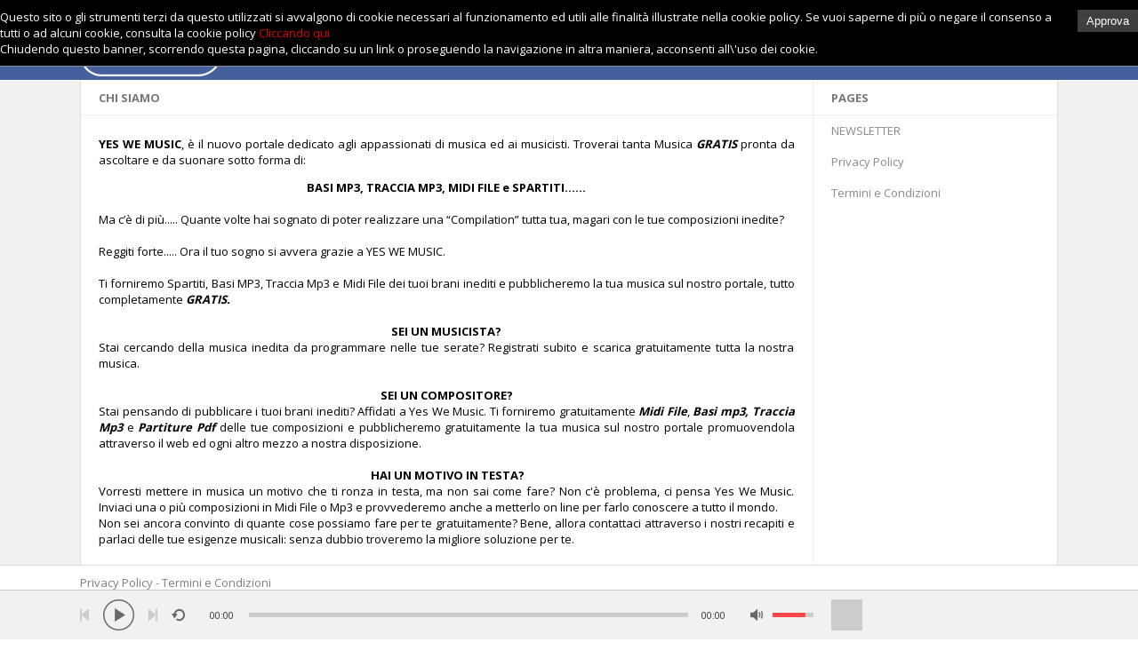

--- FILE ---
content_type: text/html; charset=UTF-8
request_url: http://www.yeswemusic.it/index.php?a=page&b=dinpage&pid=7
body_size: 6388
content:
<!DOCTYPE html>
<html lang="en">
<head>
<meta charset="UTF-8" />
<title>Chi Siamo - Yes We Music</title>
<meta name="description" content="">
<meta name="keywords" content="" />
<meta name="viewport" content="width=device-width, minimum-scale=1.0, maximum-scale=1.0">
<link rel="shortcut icon" href="http://www.yeswemusic.it/favicon.ico">
<link href="http://www.yeswemusic.it/themes/sound/style.css" rel="stylesheet" type="text/css">
<link href="http://www.yeswemusic.it/themes/sound/js/jqx.base.css" rel="stylesheet" type="text/css" />
<script type="text/javascript">baseUrl = 'http://www.yeswemusic.it'; token_id = '94c0eb0fcc2cbca31664ecb34849c7fa'; nowPlaying = 0; player_volume = 0.80;</script>
<script type="text/javascript" src="http://www.yeswemusic.it/themes/sound/js/jquery.js"></script>
<script type="text/javascript" src="http://www.yeswemusic.it/themes/sound/js/jquery.timeago.js"></script>
<script type="text/javascript" src="http://www.yeswemusic.it/themes/sound/js/functions.js"></script>
<script type="text/javascript" src="http://www.yeswemusic.it/themes/sound/js/jquery.jplayer.min.js"></script>
<script type="text/javascript" src="http://www.yeswemusic.it/themes/ckeditor/ckeditor.js"></script>
<script type="text/javascript" src="http://www.yeswemusic.it/themes/sound/js/jqxcore.js"></script>
<script type="text/javascript" src="http://www.yeswemusic.it/themes/sound/js/jqxdata.js"></script>
<script type="text/javascript" src="http://www.yeswemusic.it/themes/sound/js/jqxinput.js"></script>

<script type="text/javascript">
$(document).ready(function() {

     	$.ajax({ type: "GET",
		url: "http://www.yeswemusic.it/requests/load_categories.php",
		data: "token_id="+token_id,
         	async: false,
         	success : function(text) {
	    		text = text.replace(/\[/g, '');
	    		text = text.replace(/\]/g, '');
	    		text = text.replace(/\"/g, '');
	    		var numbersArray = text.split(',');
	    		var categories = [];
	    		$.each(numbersArray, function(index, value) {
				categories[index] = value;
	    		});

            		$("#jqxinput").jqxInput({
                    		source: function (query, response) {
                        		var item = query.split(/,\s*/).pop();
                        		// update the search query.
                        		$("#jqxinput").jqxInput({ query: item });
                        		response(categories);
                    		},
                    		renderer: function (itemValue, inputValue) {
                        		var terms = inputValue.split(/,\s*/);
                        		// remove the current input
                        		terms.pop();
                        		// add the selected item
                        		terms.push(itemValue);
                        		// add placeholder to get the comma-and-space at the end
                        		terms.push("");
                        		var value = terms.join(", ");
                        		return value;
                    		}
            		});
         	}
    	});

	$("#sound-player").jPlayer({
		cssSelectorAncestor: '#sound-container',
		play: function() {
			// Add the play count
			$.ajax({
				type: "POST",
				url: "http://www.yeswemusic.it/requests/add_view.php",
				data: "id="+nowPlaying+"&token_id="+token_id, 
				cache: false
			});
		},
		ended: function () {
			// If repeat is not turned on, move to the next song
			if($('#repeat-song').html() == 0) {
				$('.current-seek').html($('#sound_ghost_player').html());
				$('.current-play').show();
				nextSong(nowPlaying);
			}
		},
		swfPath: "http://www.yeswemusic.it/themes/sound/js",
		supplied: "mp3,m4a",
		wmode: "window",
		volume: player_volume,
		smoothPlayBar: true,
		keyEnabled: true
	});
});
function updateTrackInfo(id) {
	// If there's a track id
	if(id > 0) {
		// Add the current song class
		$('#track'+id).addClass('current-song');

		// Add current play class to the Play button and hide it
		$('#play'+id).addClass('current-play');
		$('.current-play').hide();

		$('.jp-audio .jp-time-holder').show();

		// Add the active player to the current song
		$("#song-controls"+id).html($("#seek-bar-song").html());

		// Add the active player class to the current song
		$("#song-controls"+id).addClass('current-seek');

		// Set the play/pause button position (this is needed for mobile view in order for the play/pause button to be at the same height with the initial play button)
		$('#track'+id+' .jp-play , #track'+id+' .jp-pause').css({ 'margin-top' : '-' + $('.song-top', '#track'+id).outerHeight() + 'px' });

		prevnext();

		// Bind functionality to the new song selector
		$("#sound-player").jPlayer("option", "cssSelectorAncestor", '#sound-container');
	}
}
function playSong(song, id) {
	// If the user is on a mobile device, open the track in a new tab rather than playing it on the page
	/*if(/Android|webOS|iPhone|iPad|iPod|BlackBerry|IEMobile|Opera Mini/i.test(navigator.userAgent)) {
		window.location = 'http://www.yeswemusic.it/uploads/tracks/'+song;
		return false;
	}*/
	
	// Remove the current-song class (if any)
	$('.current-song').removeClass('current-song');
	// Show the previously hidden Play button (if any)
	$('.current-play').show();
	$('.current-play').removeClass('current-play');
	
	// Remove the active player if exists and set the ghost player
	$('.current-seek').html($('#sound_ghost_player').html());
	
	// Remove the active player class
	$('.current-seek').removeClass('current-seek');
	
	// Define the current playing track
	nowPlaying = id;
	
	// Update the track listing
	updateTrackInfo(nowPlaying);
	prevnext(3);
	
	// Get the current song name, url and author
	var trackUrl = $('#song-url'+id).attr('href');
	var artwork = $('#song-art'+id).attr('src');
	var songName, shortSongName = songName = $('#song-name'+id).html();
	var songAuthor = $('#song-author'+id).text();
	var songAuthorUrl = $('#song-author'+id).attr('href');
	
	if(songName.length > 30) {
		var shortSongName = $('#song-name'+id).html();
	}
	
	$('#sw-song-name').html($('<a>', {text: shortSongName, href: trackUrl, title: songName, rel: 'loadpage'}));
	$('#sw-author-name').html($('<a>', {text: songAuthor, href: songAuthorUrl, title: songAuthor, rel: 'loadpage'}));
	
	$('#topbar-artwork').html($('<a>', {href: trackUrl, rel: 'loadpage', id: 'artwork-container'}));
	$('#artwork-container').html('<img src="'+artwork+'">');
	
	// Get the track extension
	var ext = getExtension(song);

	if(ext == 'mp3') {
		$("#sound-player").jPlayer("setMedia",{mp3:baseUrl+'/uploads/tracks/'+song}).jPlayer("play");
	} else if(ext == 'm4a') {
		$("#sound-player").jPlayer("setMedia",{m4a:baseUrl+'/uploads/tracks/'+song}).jPlayer("play");
	}
}
</script>

</head>
<body>
<div id="loading-bar"><dd></dd><dt></dt></div>
<div class="topbar">
	<div class="header">
		<a href="http://www.yeswemusic.it/index.php?a=welcome" rel="loadpage"><div class="logo"></div></a>
		<a href="http://www.yeswemusic.it/index.php?a=explore" class="menu-button" rel="loadpage" id="explore-button">Explore</a><a href="http://www.yeswemusic.it/index.php?a=page&b=dinpage&pid=12" class="menu-button" rel="loadpage" id="12-button">NEWSLETTER</a><a href="http://www.yeswemusic.it/index.php?a=page&b=dinpage&pid=7" class="menu-button" rel="loadpage" id="7-button">Chi Siamo</a><a href="http://www.yeswemusic.it/index.php?a=page&b=dinpage&pid=6" class="menu-button" rel="loadpage" id="6-button">Contatti</a>
		<div class="search-input" ><input type="text" id="search" placeholder="Search..." autocomplete="off"></div>
		<a onclick="connect_modal()" class="menu-btn" title="Connect">Connect</a>
	</div>
	<div class="search-container"></div>
	<div class="notification-container">
		<div class="notification-content">
			<div class="notification-inner">
				<span id="global_page_url"><a href="http://www.yeswemusic.it/index.php?a=notifications" rel="loadpage">View More Notifications</a></span>
				<span id="chat_page_url"><a href="http://www.yeswemusic.it/index.php?a=notifications&filter=chats" rel="loadpage">View More Messages</a></span>
				<a onclick="showNotification('close')" title="Close Notifications"><div class="close_btn"></div></a>
			</div>
			<div id="notifications-content"></div>
			<div class="notification-row"><div class="notification-padding"><a href="http://www.yeswemusic.it/index.php?a=settings&b=notifications" rel="loadpage">Notifications Settings</a></div></div>
		</div>
	</div>
</div>
<div class="topbar_margin"></div>
<div id="content">
	<div class="row-body content-page">
	<div class="body-content">
		<div class="nine columns" id="messages">
			<div class="page-container">
			<div class="page-content">
			<div class="page-header">Chi Siamo</div>
				<div class="page-inner">
					<div class="row">
						<p style="text-align: justify;"><span style="color:rgb(0, 0, 0)"><strong>YES WE MUSIC</strong>, &egrave; il nuovo portale&nbsp;dedicato agli appassionati di musica ed ai musicisti. Troverai tanta Musica <em><strong>GRATIS</strong></em> pronta da ascoltare e da suonare sotto forma di:</span></p>

<div style="text-align: center;"><span style="color:rgb(0, 0, 0)"><strong>BASI MP3, TRACCIA MP3,&nbsp;MIDI FILE e SPARTITI......</strong></span></div>

<div style="text-align: justify;">&nbsp;</div>

<div style="text-align: justify;"><span style="color:rgb(0, 0, 0)">Ma c&rsquo;&egrave; di pi&ugrave;..... Quante volte hai sognato di poter realizzare una &ldquo;Compilation&rdquo; tutta tua, magari con le tue composizioni inedite?<br />
<br />
Reggiti forte..... Ora il tuo sogno si avvera grazie a YES WE MUSIC.<br />
<br />
Ti forniremo Spartiti, Basi MP3, Traccia Mp3&nbsp;e Midi File dei tuoi brani inediti e pubblicheremo la tua musica sul nostro portale, tutto completamente <em><strong>GRATIS.</strong></em></span></div>

<div style="text-align: center;">&nbsp;</div>

<div style="text-align: center;"><span style="color:rgb(0, 0, 0)"><strong>SEI UN MUSICISTA?</strong></span></div>

<div style="text-align: justify;"><span style="color:rgb(0, 0, 0)">Stai cercando della musica inedita da programmare nelle tue serate? Registrati subito e scarica gratuitamente tutta la nostra musica.</span></div>

<div style="text-align: center;">&nbsp;</div>

<div style="text-align: center;"><span style="color:rgb(0, 0, 0)"><strong>SEI UN COMPOSITORE?</strong></span></div>

<div style="text-align: justify;"><span style="color:rgb(0, 0, 0)">Stai pensando di pubblicare i tuoi brani inediti? Affidati a Yes We Music. Ti forniremo gratuitamente <em><strong>Midi File</strong></em>, <em><strong>Basi mp3, Traccia Mp3</strong></em>&nbsp;e <em><strong>Partiture Pdf</strong></em> delle tue composizioni e pubblicheremo gratuitamente la tua musica sul nostro portale promuovendola attraverso il web ed ogni altro mezzo a nostra disposizione.</span></div>

<div style="text-align: center;"><br />
<span style="color:rgb(0, 0, 0)"><strong>&nbsp;HAI UN MOTIVO IN TESTA?</strong></span></div>

<div style="text-align: justify;"><span style="color:rgb(0, 0, 0)">Vorresti mettere in musica un motivo che ti ronza in testa, ma non sai come fare? Non c&#39;&egrave; problema, ci pensa Yes We Music. Inviaci una o pi&ugrave; composizioni in Midi File o Mp3 e provvederemo anche a metterlo on line per farlo conoscere a tutto il mondo.</span></div>

<div style="text-align: justify;"><span style="color:rgb(0, 0, 0)">Non sei ancora convinto di quante cose possiamo fare per te gratuitamente? Bene, allora contattaci attraverso i nostri recapiti e parlaci delle tue esigenze musicali: senza dubbio troveremo la migliore soluzione per te.</span></div>

					</div>
				</div>
			</div>
		</div>
		</div>
		<div class="three columns">
			<div class="sidebar-container">
	<div class="sidebar-content">
		<div class="sidebar-header">Pages</div>
		<div class="sidebar-link"><a href="http://www.yeswemusic.it/index.php?a=page&b=dinpage&pid=12" rel="loadpage">NEWSLETTER</a></div><div class="sidebar-link"><a href="http://www.yeswemusic.it/index.php?a=page&b=dinpage&pid=5" rel="loadpage">Privacy Policy</a></div><div class="sidebar-link"><a href="http://www.yeswemusic.it/index.php?a=page&b=dinpage&pid=4" rel="loadpage">Termini e Condizioni</a></div>
	</div>
</div>
		</div>
	</div>
</div>
</div>
<div id="connect" style="display: none;">
	<div class="modal-container">
		<div class="modal-title" id="share-title">
			<div class="modal-menu-container">
				<div class="modal-menu-item modal-menu-item-active" id="tab-login">Login</div>
				<div class="modal-menu-item" id="tab-register">Register</div>
				<div class="modal-loading"></div>
			</div>
		</div>
		<div class="divider"></div>
		<div class="tab-login">
			<div id="login-message"></div>
			<div class="modal-inner">
				<form id="login-form" method="post">
				<div class="modal-input modal-connect">	
					<input type="text" id="short" name="username" placeholder="Username or email">
					<input type="password" id="short" name="password" placeholder="Password">
				</div>
				<div class="modal-checkbox"><input type="checkbox" name="remember" value="1" id="remember-me"><label for="remember-me">Remember me</label></div>
				<input type="submit" style="display: none;"><!-- submit button used to enable the enter key -->
				</form>
				<div class="forgot-password"><a href="http://www.yeswemusic.it/index.php?a=recover" rel="loadpage">Forgot your password?</a></div>
			</div>
			<div class="divider"></div>
			<div class="modal-menu">
				<div class="modal-btn modal-btn-active"><a id="login-button" onclick="connect(1)">Login</a></div>
			</div>
		</div>
		<div class="tab-register">
			<div id="register-message"></div>
			<div class="modal-inner">
				<div class="modal-input modal-connect">
					<form id="register-form" method="post">
					<input type="hidden" id="short" name="username" placeholder="Username">
					<input type="password" id="short" name="password" placeholder="Password">
					<input type="text" id="short" name="email" placeholder="Email">
					
					<input type="submit" style="display: none;"><!-- submit button used to enable the enter key -->
					</form>
				</div>
			</div>
			<div class="divider"></div>
			<div class="modal-menu">
				<div class="modal-btn modal-btn-active"><a id="register-button" onclick="connect(0)">Register</a></div>
			</div>
		</div>
	</div>
</div>
<div class="modal-background"></div>
<div class="row-body">
	<div class="footer">
		<div class="footer-container">
			<div class="footer-links">
				<a href="http://www.yeswemusic.it/index.php?a=page&b=dinpage&pid=5" rel="loadpage">Privacy Policy</a> - <a href="http://www.yeswemusic.it/index.php?a=page&b=dinpage&pid=4" rel="loadpage">Termini e Condizioni</a>
				<!-- <a href="http://www.yeswemusic.it/index.php?a=admin" rel="loadpage">Admin</a> -->
			</div>
			<div class="footer-languages">
				Language: <a href="http://www.yeswemusic.it/index.php?lang=english">English</a> - <a href="http://www.yeswemusic.it/index.php?lang=italian">Italian</a>
			</div>
			<div class="footer-languages">
				Copyright &copy; 2026 Yes We Music. All rights reserved. Powered by <a href="http://www.fasterbit.it" target="_blank">FasterBit</a>.
				<p>
					<strong>YES WE MUSIC</strong>, &egrave; un sito Gratuito, usato esclusivamente come spazio per l'autopromozione delle proprie opere musicali e degli artisti che collaborano in base a quanto autorizzato dalla Licenza SIAE Nr. 2136/I/1135. Non si tratta di una Edizione Musicale e, non rispettando alcuna periodicit&agrave; nell'aggiornamento dei propri contenuti, non pu&ograve; nemmeno essere considerato un prodotto editoriale secondo quanto previsto dalla Legge nr. 62 del 07.03.2001.
				</p>
				<p align="center" >
					<!-- Histats.com START (standard)--> <script type="text/javascript">document.write(unescape("%3Cscript src=%27http://s10.histats.com/js15.js%27 type=%27text/javascript%27%3E%3C/script%3E"));</script> <a href="http://www.histats.com" target="_blank" title="contatore visite gratis" ><script type="text/javascript" > try {Histats.start(1,1131290,4,238,241,20,"00011110"); Histats.track_hits();} catch(err){}; </script></a> <noscript><a href="http://www.histats.com" target="_blank"><img src="http://sstatic1.histats.com/0.gif?1131290&101" alt="contatore visite gratis" border="0"></a></noscript> <!-- Histats.com END -->
				</p>
			</div>
		</div>
	</div>
</div>
<div class="bottombar">
	<div class="bottombar-container">
		<div id="sound-player" class="jp-jplayer"></div>
		<div id="sound-container" class="jp-audio top-player">
			<div class="player-nine">
				<div class="jp-type-single">
					<div class="jp-gui jp-interface">
						<div class="player-container-left">
							<a onclick="prevnext(1)" id="prev-button" class="prev-button" title="Previous track"></a>
							<a class="jp-play" tabindex="1" title="Play"></a>
							<a class="jp-pause" tabindex="1" title="Pause"></a>
							<a onclick="prevnext(2)" id="next-button" class="next-button" title="Next track"></a>
							
							<a class="jp-repeat" tabindex="1" title="Repeat" onclick="repeatSong(1)"></a>
							<a class="jp-repeat-off" tabindex="1" title="Repeat Off" onclick="repeatSong(0)"></a>
							<div style="display: none;" id="repeat-song">0</div>
							<div class="jp-current-time" id="current-time"></div>
						</div>
						<div class="player-container-middle">
							
							<div class="jp-progress">
								<div class="jp-seek-bar">
									<div class="jp-play-bar"></div>
								</div>
							</div>
							
						</div>
						<div class="player-container-right">
							<div class="jp-duration" id="duration-time"></div>
							<a class="jp-mute" tabindex="1" title="Mute"></a>
							<a class="jp-unmute" tabindex="1" title="Unmute"></a>
							
							<div class="jp-volume-bar" onclick="playerVolume()" title="Volume">
								<div class="jp-volume-bar-value"></div>
							</div>
						</div>
					</div>
				<div class="jp-no-solution"></div>
			</div>
			</div>
			<div class="player-three">
				<div id="topbar-track-info">
					<div id="topbar-artwork"></div>
					<div id="topbar-track-details">
						<div class="topbar-song-name" id="sw-song-name"></div>
						<div class="topbar-author-name" id="sw-author-name"></div>
					</div>
				</div>
			</div>
		</div>
	</div>
</div>
<div id="seek-bar-song" style="display: none;">
	<div id="sound-container" class="jp-audio">
		<div class="jp-type-single">
			<div class="jp-gui jp-interface">
				<a class="jp-play">&nbsp;</a><a class="jp-pause">&nbsp;</a>
				<div class="jp-progress">
					<div class="jp-seek-bar">
						<div class="jp-play-bar"></div>
					</div>
				</div>
				<div class="jp-time-holder">
					<div class="jp-current-time"></div>
					<div class="jp-duration"></div>
				</div>
			</div>
		</div>
	</div>
</div>
<div id="sound_ghost_player" style="display: none;"><div class="jp-audio"><div class="jp-type-single"><div class="jp-gui jp-interface"><div class="jp-progress"><div class="jp-seek-bar"><div class="jp-play-bar"></div></div></div></div></div></div></div>

            <style>
            #cookie-space {
                display:none;
                height: 51px;
            }    
            #cookie-consent {
                width: 100%;
                position: fixed;
                left: 0px;
                z-index: 999999;
                background: none repeat scroll 0% 0% rgba(240, 204, 204, 0.82);
		background-color:#000000;
		color:#ffffff;
                border-bottom: 1px solid rgba(195, 195, 195, 0.73);
                display: none;
                padding: 10px 0px;
                top: 0px;
            }
            #cookie-text {
            }
            #cookie-text a {
		color:#DA0000!Important;
            }
            #cookie-text a:hover {
		color:#ffffff!Important;
            }
            #cookie-consent #accept {
                float: right;
                margin-top: 1px;
                margin-left: 10px;
                background: none repeat scroll 0% 0% rgba(97, 97, 97, 0.65);
                padding: 5px 10px;
                border: medium none;
                color: #FFFFFF;
                cursor: pointer;
            }
            #cookie-inner {
                display: block;
                max-width: 1280px;
                margin-left: auto;
                margin-right: auto;
                padding: 0px 0px;
                min-width: 300px;
            }      
            </style>
            <script type="text/javascript">
                $(document).ready(function() {
                var myCookie = document.cookie.replace(/(?:(?:^|.*;\s*)accepted\s*\=\s*([^;]*).*$)|^.*$/, "$1");
                    if (myCookie != "yes") {
                        $('#cookie-consent').show();
                        $('#cookie-space').show();
                        $('#accept').click(function() {
                            document.cookie = "accepted=yes; expires=Thu, 18 Dec 2025 12:00:00 GMT; path=/";
                            $('#cookie-space').hide();
                            $('#cookie-consent').hide();
                        });
                    }
                });        
            </script>
            <div id="cookie-space"></div>
            <div id="cookie-consent">
                <div id="cookie-inner">
                    <div id="cookie-text"><button id="accept">Approva</button>Questo sito o gli strumenti terzi da questo utilizzati si avvalgono di cookie necessari al funzionamento ed utili alle finalit&agrave; illustrate nella cookie policy. Se vuoi saperne di pi&ugrave; o negare il consenso a tutti o ad alcuni cookie, consulta la cookie policy <a class="cookie-link" href="http://www.yeswemusic.it/index.php?a=page&b=dinpage&pid=5">Cliccando qui</a><br />Chiudendo questo banner, scorrendo questa pagina, cliccando su un link o proseguendo la navigazione in altra maniera, acconsenti all\'uso dei cookie.</div>
                </div>
             </div>
</body>
</html>

--- FILE ---
content_type: text/html; charset=UTF-8
request_url: http://www.yeswemusic.it/requests/load_categories.php?token_id=94c0eb0fcc2cbca31664ecb34849c7fa
body_size: 78
content:
["Jazz","Folk","Liscio","Medley","Dance","Latino"]

--- FILE ---
content_type: application/javascript
request_url: http://www.yeswemusic.it/themes/sound/js/jqxcore.js
body_size: 11476
content:
/*
jQWidgets v4.1.0 (2016-Mar)
Copyright (c) 2011-2016 jQWidgets.
License: http://jqwidgets.com/license/
*/

var jqxBaseFramework=window.minQuery||window.jQuery;(function(a){a.jqx=a.jqx||{};a.jqx.define=function(b,c,d){b[c]=function(){if(this.baseType){this.base=new b[this.baseType]();this.base.defineInstance()}this.defineInstance()};b[c].prototype.defineInstance=function(){};b[c].prototype.base=null;b[c].prototype.baseType=undefined;if(d&&b[d]){b[c].prototype.baseType=d}};a.jqx.invoke=function(e,d){if(d.length==0){return}var f=typeof(d)==Array||d.length>0?d[0]:d;var c=typeof(d)==Array||d.length>1?Array.prototype.slice.call(d,1):a({}).toArray();while(e[f]==undefined&&e.base!=null){if(e[f]!=undefined&&a.isFunction(e[f])){return e[f].apply(e,c)}if(typeof f=="string"){var b=f.toLowerCase();if(e[b]!=undefined&&a.isFunction(e[b])){return e[b].apply(e,c)}}e=e.base}if(e[f]!=undefined&&a.isFunction(e[f])){return e[f].apply(e,c)}if(typeof f=="string"){var b=f.toLowerCase();if(e[b]!=undefined&&a.isFunction(e[b])){return e[b].apply(e,c)}}return};a.jqx.hasProperty=function(c,b){if(typeof(b)=="object"){for(var e in b){var d=c;while(d){if(d.hasOwnProperty(e)){return true}if(d.hasOwnProperty(e.toLowerCase())){return true}d=d.base}return false}}else{while(c){if(c.hasOwnProperty(b)){return true}if(c.hasOwnProperty(b.toLowerCase())){return true}c=c.base}}return false};a.jqx.hasFunction=function(e,d){if(d.length==0){return false}if(e==undefined){return false}var f=typeof(d)==Array||d.length>0?d[0]:d;var c=typeof(d)==Array||d.length>1?Array.prototype.slice.call(d,1):{};while(e[f]==undefined&&e.base!=null){if(e[f]&&a.isFunction(e[f])){return true}if(typeof f=="string"){var b=f.toLowerCase();if(e[b]&&a.isFunction(e[b])){return true}}e=e.base}if(e[f]&&a.isFunction(e[f])){return true}if(typeof f=="string"){var b=f.toLowerCase();if(e[b]&&a.isFunction(e[b])){return true}}return false};a.jqx.isPropertySetter=function(c,b){if(b.length==1&&typeof(b[0])=="object"){return true}if(b.length==2&&typeof(b[0])=="string"&&!a.jqx.hasFunction(c,b)){return true}return false};a.jqx.validatePropertySetter=function(f,d,b){if(!a.jqx.propertySetterValidation){return true}if(d.length==1&&typeof(d[0])=="object"){for(var e in d[0]){var g=f;while(!g.hasOwnProperty(e)&&g.base){g=g.base}if(!g||!g.hasOwnProperty(e)){if(!b){var c=g.hasOwnProperty(e.toString().toLowerCase());if(!c){throw"Invalid property: "+e}else{return true}}return false}}return true}if(d.length!=2){if(!b){throw"Invalid property: "+d.length>=0?d[0]:""}return false}while(!f.hasOwnProperty(d[0])&&f.base){f=f.base}if(!f||!f.hasOwnProperty(d[0])){if(!b){throw"Invalid property: "+d[0]}return false}return true};if(!Object.keys){Object.keys=(function(){var d=Object.prototype.hasOwnProperty,e=!({toString:null}).propertyIsEnumerable("toString"),c=["toString","toLocaleString","valueOf","hasOwnProperty","isPrototypeOf","propertyIsEnumerable","constructor"],b=c.length;return function(h){if(typeof h!=="object"&&(typeof h!=="function"||h===null)){throw new TypeError("Object.keys called on non-object")}var f=[],j,g;for(j in h){if(d.call(h,j)){f.push(j)}}if(e){for(g=0;g<b;g++){if(d.call(h,c[g])){f.push(c[g])}}}return f}}())}a.jqx.set=function(e,h){var c=0;if(h.length==1&&typeof(h[0])=="object"){if(e.isInitialized&&Object.keys&&Object.keys(h[0]).length>1){var f=!e.base?e.element:e.base.element;var b=a.data(f,e.widgetName).initArgs;if(b&&JSON&&JSON.stringify&&h[0]&&b[0]){try{if(JSON.stringify(h[0])==JSON.stringify(b[0])){var g=true;a.each(h[0],function(l,m){if(e[l]!=m){g=false;return false}});if(g){return}}}catch(d){}}e.batchUpdate=h[0];var j={};var k={};a.each(h[0],function(l,m){var n=e;while(!n.hasOwnProperty(l)&&n.base!=null){n=n.base}if(n.hasOwnProperty(l)){if(e[l]!=m){j[l]=e[l];k[l]=m;c++}}else{if(n.hasOwnProperty(l.toLowerCase())){if(e[l.toLowerCase()]!=m){j[l.toLowerCase()]=e[l.toLowerCase()];k[l.toLowerCase()]=m;c++}}}});if(c<2){e.batchUpdate=null}}a.each(h[0],function(l,m){var n=e;while(!n.hasOwnProperty(l)&&n.base!=null){n=n.base}if(n.hasOwnProperty(l)){a.jqx.setvalueraiseevent(n,l,m)}else{if(n.hasOwnProperty(l.toLowerCase())){a.jqx.setvalueraiseevent(n,l.toLowerCase(),m)}else{if(a.jqx.propertySetterValidation){throw"jqxCore: invalid property '"+l+"'"}}}});if(e.batchUpdate!=null){e.batchUpdate=null;if(e.propertiesChangedHandler&&c>1){e.propertiesChangedHandler(e,j,k)}}}else{if(h.length==2){while(!e.hasOwnProperty(h[0])&&e.base){e=e.base}if(e.hasOwnProperty(h[0])){a.jqx.setvalueraiseevent(e,h[0],h[1])}else{if(e.hasOwnProperty(h[0].toLowerCase())){a.jqx.setvalueraiseevent(e,h[0].toLowerCase(),h[1])}else{if(a.jqx.propertySetterValidation){throw"jqxCore: invalid property '"+h[0]+"'"}}}}}};a.jqx.setvalueraiseevent=function(c,d,e){var b=c[d];c[d]=e;if(!c.isInitialized){return}if(c.propertyChangedHandler!=undefined){c.propertyChangedHandler(c,d,b,e)}if(c.propertyChangeMap!=undefined&&c.propertyChangeMap[d]!=undefined){c.propertyChangeMap[d](c,d,b,e)}};a.jqx.get=function(e,d){if(d==undefined||d==null){return undefined}if(e.propertyMap){var c=e.propertyMap(d);if(c!=null){return c}}if(e.hasOwnProperty(d)){return e[d]}if(e.hasOwnProperty(d.toLowerCase())){return e[d.toLowerCase()]}var b=undefined;if(typeof(d)==Array){if(d.length!=1){return undefined}b=d[0]}else{if(typeof(d)=="string"){b=d}}while(!e.hasOwnProperty(b)&&e.base){e=e.base}if(e){return e[b]}return undefined};a.jqx.serialize=function(e){var b="";if(a.isArray(e)){b="[";for(var d=0;d<e.length;d++){if(d>0){b+=", "}b+=a.jqx.serialize(e[d])}b+="]"}else{if(typeof(e)=="object"){b="{";var c=0;for(var d in e){if(c++>0){b+=", "}b+=d+": "+a.jqx.serialize(e[d])}b+="}"}else{b=e.toString()}}return b};a.jqx.propertySetterValidation=true;a.jqx.jqxWidgetProxy=function(g,c,b){var d=a(c);var f=a.data(c,g);if(f==undefined){return undefined}var e=f.instance;if(a.jqx.hasFunction(e,b)){return a.jqx.invoke(e,b)}if(a.jqx.isPropertySetter(e,b)){if(a.jqx.validatePropertySetter(e,b)){a.jqx.set(e,b);return undefined}}else{if(typeof(b)=="object"&&b.length==0){return}else{if(typeof(b)=="object"&&b.length==1&&a.jqx.hasProperty(e,b[0])){return a.jqx.get(e,b[0])}else{if(typeof(b)=="string"&&a.jqx.hasProperty(e,b[0])){return a.jqx.get(e,b)}}}}throw"jqxCore: Invalid parameter '"+a.jqx.serialize(b)+"' does not exist.";return undefined};a.jqx.applyWidget=function(c,d,k,l){var g=false;try{g=window.MSApp!=undefined}catch(f){}var m=a(c);if(!l){l=new a.jqx["_"+d]()}else{l.host=m;l.element=c}if(c.id==""){c.id=a.jqx.utilities.createId()}var j={host:m,element:c,instance:l,initArgs:k};l.widgetName=d;a.data(c,d,j);a.data(c,"jqxWidget",j.instance);var h=new Array();var l=j.instance;while(l){l.isInitialized=false;h.push(l);l=l.base}h.reverse();h[0].theme=a.jqx.theme||"";a.jqx.jqxWidgetProxy(d,c,k);for(var b in h){l=h[b];if(b==0){l.host=m;l.element=c;l.WinJS=g}if(l!=undefined){if(l.definedInstance){l.definedInstance()}if(l.createInstance!=null){if(g){MSApp.execUnsafeLocalFunction(function(){l.createInstance(k)})}else{l.createInstance(k)}}}}for(var b in h){if(h[b]!=undefined){h[b].isInitialized=true}}if(g){MSApp.execUnsafeLocalFunction(function(){j.instance.refresh(true)})}else{j.instance.refresh(true)}};a.jqx.jqxWidget=function(b,c,f){var j=false;try{jqxArgs=Array.prototype.slice.call(f,0)}catch(h){jqxArgs=""}try{j=window.MSApp!=undefined}catch(h){}var g=b;var l="";if(c){l="_"+c}a.jqx.define(a.jqx,"_"+g,l);var k=new Array();if(!window[g]){var d=function(m){if(m==null){return""}var e=a.type(m);switch(e){case"string":case"number":case"date":case"boolean":case"bool":if(m===null){return""}return m.toString()}var n="";a.each(m,function(p){var r=this;if(p>0){n+=", "}n+="[";var o=0;if(a.type(r)=="object"){for(var q in r){if(o>0){n+=", "}n+="{"+q+":"+r[q]+"}";o++}}else{if(o>0){n+=", "}n+="{"+p+":"+r+"}";o++}n+="]"});return n};window[g]=function(e,r){var m=[];if(!r){r={}}m.push(r);var n=e;if(a.type(n)==="object"&&e[0]){n=e[0].id;if(n===""){n=e[0].id=a.jqx.utilities.createId()}}if(window.jqxWidgets&&window.jqxWidgets[n]){if(r){a.each(window.jqxWidgets[n],function(s){var t=a(this.element).data();if(t&&t.jqxWidget){a(this.element)[g](r)}})}if(window.jqxWidgets[n].length==1){var p=a(window.jqxWidgets[n][0].widgetInstance.element).data();if(p&&p.jqxWidget){return window.jqxWidgets[n][0]}}var p=a(window.jqxWidgets[n][0].widgetInstance.element).data();if(p&&p.jqxWidget){return window.jqxWidgets[n]}}var o=a(e);if(o.length===0){throw new Error("Invalid Selector - "+e+"! Please, check whether the used ID or CSS Class name is correct.")}var q=[];a.each(o,function(v){var x=o[v];var u=null;if(!k[g]){var y=x.id;x.id="";u=a(x).clone();x.id=y}a.jqx.applyWidget(x,g,m,undefined);if(!k[g]){var t=a.data(x,"jqxWidget");var w=u[g]().data().jqxWidget.defineInstance();var s=function(A){var z=a.data(A,"jqxWidget");this.widgetInstance=z;var B=a.extend(this,z);B.on=function(C,D){B.addHandler(B.host,C,D)};B.off=function(C){B.removeHandler(B.host,C)};return B};k[g]=s;a.each(w,function(A,z){Object.defineProperty(s.prototype,A,{get:function(){if(this.widgetInstance){return this.widgetInstance[A]}return z},set:function(C){if(this.widgetInstance&&this.widgetInstance[A]!=C){if(this.widgetInstance[A]!=C&&d(this.widgetInstance[A])!=d(C)){var B={};B[A]=C;this.widgetInstance.host[g](B);this.widgetInstance[A]=C}}}})})}var t=new k[g](x);q.push(t);if(!window.jqxWidgets){window.jqxWidgets=new Array()}if(!window.jqxWidgets[n]){window.jqxWidgets[n]=new Array()}window.jqxWidgets[n].push(t)});if(q.length===1){return q[0]}return q}}a.fn[g]=function(){var e=Array.prototype.slice.call(arguments,0);if(e.length==0||(e.length==1&&typeof(e[0])=="object")){if(this.length==0){if(this.selector){throw new Error("Invalid Selector - "+this.selector+"! Please, check whether the used ID or CSS Class name is correct.")}else{throw new Error("Invalid Selector! Please, check whether the used ID or CSS Class name is correct.")}}return this.each(function(){var p=a(this);var o=this;var q=a.data(o,g);if(q==null){a.jqx.applyWidget(o,g,e,undefined)}else{a.jqx.jqxWidgetProxy(g,this,e)}})}else{if(this.length==0){if(this.selector){throw new Error("Invalid Selector - "+this.selector+"! Please, check whether the used ID or CSS Class name is correct.")}else{throw new Error("Invalid Selector! Please, check whether the used ID or CSS Class name is correct.")}}var n=null;var m=0;this.each(function(){var o=a.jqx.jqxWidgetProxy(g,this,e);if(m==0){n=o;m++}else{if(m==1){var p=[];p.push(n);n=p}n.push(o)}})}return n};try{a.extend(a.jqx["_"+g].prototype,Array.prototype.slice.call(f,0)[0])}catch(h){}a.extend(a.jqx["_"+g].prototype,{toThemeProperty:function(e,m){return a.jqx.toThemeProperty(this,e,m)}});a.jqx["_"+g].prototype.refresh=function(){if(this.base){this.base.refresh(true)}};a.jqx["_"+g].prototype.createInstance=function(){};a.jqx["_"+g].prototype.applyTo=function(n,m){if(!(m instanceof Array)){var e=[];e.push(m);m=e}a.jqx.applyWidget(n,g,m,this)};a.jqx["_"+g].prototype.getInstance=function(){return this};a.jqx["_"+g].prototype.propertyChangeMap={};a.jqx["_"+g].prototype.addHandler=function(o,e,m,n){a.jqx.addHandler(o,e,m,n)};a.jqx["_"+g].prototype.removeHandler=function(n,e,m){a.jqx.removeHandler(n,e,m)}};a.jqx.toThemeProperty=function(c,d,h){if(c.theme==""){return d}var g=d.split(" ");var b="";for(var f=0;f<g.length;f++){if(f>0){b+=" "}var e=g[f];if(h!=null&&h){b+=e+"-"+c.theme}else{b+=e+" "+e+"-"+c.theme}}return b};a.jqx.addHandler=function(g,h,e,f){var c=h.split(" ");for(var b=0;b<c.length;b++){var d=c[b];if(window.addEventListener){switch(d){case"mousewheel":if(a.jqx.browser.mozilla){g[0].addEventListener("DOMMouseScroll",e,false)}else{g[0].addEventListener("mousewheel",e,false)}continue;case"mousemove":if(!f){g[0].addEventListener("mousemove",e,false);continue}break}}if(f==undefined||f==null){if(g.on){g.on(d,e)}else{g.bind(d,e)}}else{if(g.on){g.on(d,f,e)}else{g.bind(d,f,e)}}}};a.jqx.removeHandler=function(f,g,e){if(!g){if(f.off){f.off()}else{f.unbind()}return}var c=g.split(" ");for(var b=0;b<c.length;b++){var d=c[b];if(window.removeEventListener){switch(d){case"mousewheel":if(a.jqx.browser.mozilla){f[0].removeEventListener("DOMMouseScroll",e,false)}else{f[0].removeEventListener("mousewheel",e,false)}continue;case"mousemove":if(e){f[0].removeEventListener("mousemove",e,false);continue}break}}if(d==undefined){if(f.off){f.off()}else{f.unbind()}continue}if(e==undefined){if(f.off){f.off(d)}else{f.unbind(d)}}else{if(f.off){f.off(d,e)}else{f.unbind(d,e)}}}};a.jqx.theme=a.jqx.theme||"";a.jqx.scrollAnimation=a.jqx.scrollAnimation||false;a.jqx.resizeDelay=a.jqx.resizeDelay||10;a.jqx.ready=function(){a(window).trigger("jqxReady")};a.jqx.init=function(){a.each(arguments[0],function(b,c){if(b=="theme"){a.jqx.theme=c}if(b=="scrollBarSize"){a.jqx.utilities.scrollBarSize=c}if(b=="touchScrollBarSize"){a.jqx.utilities.touchScrollBarSize=c}if(b=="scrollBarButtonsVisibility"){a.jqx.utilities.scrollBarButtonsVisibility=c}})};a.jqx.utilities=a.jqx.utilities||{};a.extend(a.jqx.utilities,{scrollBarSize:15,touchScrollBarSize:0,scrollBarButtonsVisibility:"visible",createId:function(){var b=function(){return(((1+Math.random())*65536)|0).toString(16).substring(1)};return"jqxWidget"+b()+b()},setTheme:function(f,g,e){if(typeof e==="undefined"){return}var h=e[0].className.split(" "),b=[],j=[],d=e.children();for(var c=0;c<h.length;c+=1){if(h[c].indexOf(f)>=0){if(f.length>0){b.push(h[c]);j.push(h[c].replace(f,g))}else{j.push(h[c].replace("-"+g,"")+"-"+g)}}}this._removeOldClasses(b,e);this._addNewClasses(j,e);for(var c=0;c<d.length;c+=1){this.setTheme(f,g,a(d[c]))}},_removeOldClasses:function(d,c){for(var b=0;b<d.length;b+=1){c.removeClass(d[b])}},_addNewClasses:function(d,c){for(var b=0;b<d.length;b+=1){c.addClass(d[b])}},getOffset:function(b){var d=a.jqx.mobile.getLeftPos(b[0]);var c=a.jqx.mobile.getTopPos(b[0]);return{top:c,left:d}},resize:function(g,s,p,o){if(o===undefined){o=true}var l=-1;var k=this;var d=function(u){if(!k.hiddenWidgets){return -1}var v=-1;for(var t=0;t<k.hiddenWidgets.length;t++){if(u.id){if(k.hiddenWidgets[t].id==u.id){v=t;break}}else{if(k.hiddenWidgets[t].id==u[0].id){v=t;break}}}return v};if(this.resizeHandlers){for(var h=0;h<this.resizeHandlers.length;h++){if(g.id){if(this.resizeHandlers[h].id==g.id){l=h;break}}else{if(this.resizeHandlers[h].id==g[0].id){l=h;break}}}if(p===true){if(l!=-1){this.resizeHandlers.splice(l,1)}if(this.resizeHandlers.length==0){var n=a(window);if(n.off){n.off("resize.jqx");n.off("orientationchange.jqx");n.off("orientationchanged.jqx")}else{n.unbind("resize.jqx");n.unbind("orientationchange.jqx");n.unbind("orientationchanged.jqx")}this.resizeHandlers=null}var b=d(g);if(b!=-1&&this.hiddenWidgets){this.hiddenWidgets.splice(b,1)}return}}else{if(p===true){var b=d(g);if(b!=-1&&this.hiddenWidgets){this.hiddenWidgets.splice(b,1)}return}}var k=this;var m=function(v,D){if(!k.resizeHandlers){return}var E=function(I){var H=-1;var J=I.parentNode;while(J){H++;J=J.parentNode}return H};var u=function(K,I){if(!K.widget||!I.widget){return 0}var J=E(K.widget[0]);var H=E(I.widget[0]);try{if(J<H){return -1}if(J>H){return 1}}catch(L){var M=L}return 0};var w=function(I){if(k.hiddenWidgets.length>0){k.hiddenWidgets.sort(u);var H=function(){var K=false;var M=new Array();for(var L=0;L<k.hiddenWidgets.length;L++){var J=k.hiddenWidgets[L];if(a.jqx.isHidden(J.widget)){K=true;M.push(J)}else{if(J.callback){J.callback(D)}}}k.hiddenWidgets=M;if(!K){clearInterval(k.__resizeInterval)}};if(I==false){H();if(k.__resizeInterval){clearInterval(k.__resizeInterval)}return}if(k.__resizeInterval){clearInterval(k.__resizeInterval)}k.__resizeInterval=setInterval(function(){H()},100)}};if(k.hiddenWidgets&&k.hiddenWidgets.length>0){w(false)}k.hiddenWidgets=new Array();k.resizeHandlers.sort(u);for(var A=0;A<k.resizeHandlers.length;A++){var G=k.resizeHandlers[A];var C=G.widget;var z=G.data;if(!z){continue}if(!z.jqxWidget){continue}var t=z.jqxWidget.width;var F=z.jqxWidget.height;if(z.jqxWidget.base){if(t==undefined){t=z.jqxWidget.base.width}if(F==undefined){F=z.jqxWidget.base.height}}if(t===undefined&&F===undefined){t=z.jqxWidget.element.style.width;F=z.jqxWidget.element.style.height}var B=false;if(t!=null&&t.toString().indexOf("%")!=-1){B=true}if(F!=null&&F.toString().indexOf("%")!=-1){B=true}if(a.jqx.isHidden(C)){if(d(C)===-1){if(B||v===true){if(G.data.nestedWidget!==true){k.hiddenWidgets.push(G)}}}}else{if(v===undefined||v!==true){if(B){G.callback(D);if(k.hiddenWidgets.indexOf(G)>=0){k.hiddenWidgets.splice(k.hiddenWidgets.indexOf(G),1)}}if(z.jqxWidget.element){var x=z.jqxWidget.element.className;if(x.indexOf("dropdownlist")>=0||x.indexOf("datetimeinput")>=0||x.indexOf("combobox")>=0||x.indexOf("menu")>=0){if(z.jqxWidget.isOpened){var y=z.jqxWidget.isOpened();if(y){if(D&&D=="resize"&&a.jqx.mobile.isTouchDevice()){continue}z.jqxWidget.close()}}}}}}}w()};if(!this.resizeHandlers){this.resizeHandlers=new Array();var n=a(window);if(n.on){this._resizeTimer=null;this._initResize=null;n.on("resize.jqx",function(t){if(k._resizeTimer!=undefined){clearTimeout(k._resizeTimer)}if(!k._initResize){k._initResize=true;m(null,"resize")}else{k._resizeTimer=setTimeout(function(){m(null,"resize")},a.jqx.resizeDelay)}});n.on("orientationchange.jqx",function(t){m(null,"orientationchange")});n.on("orientationchanged.jqx",function(t){m(null,"orientationchange")})}else{n.bind("resize.jqx",function(t){m(null,"orientationchange")});n.bind("orientationchange.jqx",function(t){m(null,"orientationchange")});n.bind("orientationchanged.jqx",function(t){m(null,"orientationchange")})}}var e=g.data();if(o){if(l===-1){this.resizeHandlers.push({id:g[0].id,widget:g,callback:s,data:e})}}try{var c=e.jqxWidget.width;var r=e.jqxWidget.height;if(e.jqxWidget.base){if(c==undefined){c=e.jqxWidget.base.width}if(r==undefined){r=e.jqxWidget.base.height}}if(c===undefined&&r===undefined){c=e.jqxWidget.element.style.width;r=e.jqxWidget.element.style.height}var j=false;if(c!=null&&c.toString().indexOf("%")!=-1){j=true}if(r!=null&&r.toString().indexOf("%")!=-1){j=true}if(j){if(!this.watchedElementData){this.watchedElementData=[]}var k=this;var f=function(t){if(k.watchedElementData.forEach){k.watchedElementData.forEach(function(u){if(u.element.offsetWidth!==u.offsetWidth||u.element.offsetHeight!==u.offsetHeight){u.offsetWidth=u.element.offsetWidth;u.offsetHeight=u.element.offsetHeight;if(u.timer){clearTimeout(u.timer)}u.timer=setTimeout(function(){if(!a.jqx.isHidden(a(u.element))){u.callback()}})}})}};k.watchedElementData.push({element:g[0],offsetWidth:g[0].offsetWidth,offsetHeight:g[0].offsetHeight,callback:s});if(!k.observer){k.observer=new MutationObserver(f);k.observer.observe(document.body,{attributes:true,childList:true,characterData:true})}}}catch(q){}if(a.jqx.isHidden(g)&&o===true){m(true)}a.jqx.resize=function(){m(null,"resize")}},html:function(c,d){if(!a(c).on){return a(c).html(d)}try{return a.access(c,function(s){var f=c[0]||{},m=0,j=c.length;if(s===undefined){return f.nodeType===1?f.innerHTML.replace(rinlinejQuery,""):undefined}var r=/<(?:script|style|link)/i,n="abbr|article|aside|audio|bdi|canvas|data|datalist|details|figcaption|figure|footer|header|hgroup|mark|meter|nav|output|progress|section|summary|time|video",h=/<(?!area|br|col|embed|hr|img|input|link|meta|param)(([\w:]+)[^>]*)\/>/gi,p=/<([\w:]+)/,g=/<(?:script|object|embed|option|style)/i,k=new RegExp("<(?:"+n+")[\\s/>]","i"),q=/^\s+/,t={option:[1,"<select multiple='multiple'>","</select>"],legend:[1,"<fieldset>","</fieldset>"],thead:[1,"<table>","</table>"],tr:[2,"<table><tbody>","</tbody></table>"],td:[3,"<table><tbody><tr>","</tr></tbody></table>"],col:[2,"<table><tbody></tbody><colgroup>","</colgroup></table>"],area:[1,"<map>","</map>"],_default:[0,"",""]};if(typeof s==="string"&&!r.test(s)&&(a.support.htmlSerialize||!k.test(s))&&(a.support.leadingWhitespace||!q.test(s))&&!t[(p.exec(s)||["",""])[1].toLowerCase()]){s=s.replace(h,"<$1></$2>");try{for(;m<j;m++){f=this[m]||{};if(f.nodeType===1){a.cleanData(f.getElementsByTagName("*"));f.innerHTML=s}}f=0}catch(o){}}if(f){c.empty().append(s)}},null,d,arguments.length)}catch(b){return a(c).html(d)}},hasTransform:function(d){var c="";c=d.css("transform");if(c==""||c=="none"){c=d.parents().css("transform");if(c==""||c=="none"){var b=a.jqx.utilities.getBrowser();if(b.browser=="msie"){c=d.css("-ms-transform");if(c==""||c=="none"){c=d.parents().css("-ms-transform")}}else{if(b.browser=="chrome"){c=d.css("-webkit-transform");if(c==""||c=="none"){c=d.parents().css("-webkit-transform")}}else{if(b.browser=="opera"){c=d.css("-o-transform");if(c==""||c=="none"){c=d.parents().css("-o-transform")}}else{if(b.browser=="mozilla"){c=d.css("-moz-transform");if(c==""||c=="none"){c=d.parents().css("-moz-transform")}}}}}}else{return c!=""&&c!="none"}}if(c==""||c=="none"){c=a(document.body).css("transform")}return c!=""&&c!="none"&&c!=null},getBrowser:function(){var c=navigator.userAgent.toLowerCase();var b=/(chrome)[ \/]([\w.]+)/.exec(c)||/(webkit)[ \/]([\w.]+)/.exec(c)||/(opera)(?:.*version|)[ \/]([\w.]+)/.exec(c)||/(msie) ([\w.]+)/.exec(c)||c.indexOf("compatible")<0&&/(mozilla)(?:.*? rv:([\w.]+)|)/.exec(c)||[];var d={browser:b[1]||"",version:b[2]||"0"};if(c.indexOf("rv:11.0")>=0&&c.indexOf(".net4.0c")>=0){d.browser="msie";d.version="11";b[1]="msie"}if(c.indexOf("edge")>=0){d.browser="msie";d.version="12";b[1]="msie"}d[b[1]]=b[1];return d}});a.jqx.browser=a.jqx.utilities.getBrowser();a.jqx.isHidden=function(c){if(!c||!c[0]){return false}var b=c[0].offsetWidth,d=c[0].offsetHeight;if(b===0||d===0){return true}else{return false}};a.jqx.ariaEnabled=true;a.jqx.aria=function(c,e,d){if(!a.jqx.ariaEnabled){return}if(e==undefined){a.each(c.aria,function(g,h){var k=!c.base?c.host.attr(g):c.base.host.attr(g);if(k!=undefined&&!a.isFunction(k)){var j=k;switch(h.type){case"number":j=new Number(k);if(isNaN(j)){j=k}break;case"boolean":j=k=="true"?true:false;break;case"date":j=new Date(k);if(j=="Invalid Date"||isNaN(j)){j=k}break}c[h.name]=j}else{var k=c[h.name];if(a.isFunction(k)){k=c[h.name]()}if(k==undefined){k=""}try{!c.base?c.host.attr(g,k.toString()):c.base.host.attr(g,k.toString())}catch(f){}}})}else{try{if(c.host){if(!c.base){if(c.host){if(c.element.setAttribute){c.element.setAttribute(e,d.toString())}else{c.host.attr(e,d.toString())}}else{c.attr(e,d.toString())}}else{if(c.base.host){c.base.host.attr(e,d.toString())}else{c.attr(e,d.toString())}}}else{if(c.setAttribute){c.setAttribute(e,d.toString())}}}catch(b){}}};if(!Array.prototype.indexOf){Array.prototype.indexOf=function(c){var b=this.length;var d=Number(arguments[1])||0;d=(d<0)?Math.ceil(d):Math.floor(d);if(d<0){d+=b}for(;d<b;d++){if(d in this&&this[d]===c){return d}}return -1}}a.jqx.mobile=a.jqx.mobile||{};a.jqx.position=function(b){var e=parseInt(b.pageX);var d=parseInt(b.pageY);if(a.jqx.mobile.isTouchDevice()){var c=a.jqx.mobile.getTouches(b);var f=c[0];e=parseInt(f.pageX);d=parseInt(f.pageY)}return{left:e,top:d}};a.extend(a.jqx.mobile,{_touchListener:function(h,f){var b=function(j,l){var k=document.createEvent("MouseEvents");k.initMouseEvent(j,l.bubbles,l.cancelable,l.view,l.detail,l.screenX,l.screenY,l.clientX,l.clientY,l.ctrlKey,l.altKey,l.shiftKey,l.metaKey,l.button,l.relatedTarget);k._pageX=l.pageX;k._pageY=l.pageY;return k};var g={mousedown:"touchstart",mouseup:"touchend",mousemove:"touchmove"};var d=b(g[h.type],h);h.target.dispatchEvent(d);var c=h.target["on"+g[h.type]];if(typeof c==="function"){c(h)}},setMobileSimulator:function(c,e){if(this.isTouchDevice()){return}this.simulatetouches=true;if(e==false){this.simulatetouches=false}var d={mousedown:"touchstart",mouseup:"touchend",mousemove:"touchmove"};var b=this;if(window.addEventListener){var f=function(){for(var g in d){if(c.addEventListener){c.removeEventListener(g,b._touchListener);c.addEventListener(g,b._touchListener,false)}}};if(a.jqx.browser.msie){f()}else{f()}}},isTouchDevice:function(){if(this.touchDevice!=undefined){return this.touchDevice}var c="Browser CodeName: "+navigator.appCodeName+"";c+="Browser Name: "+navigator.appName+"";c+="Browser Version: "+navigator.appVersion+"";c+="Platform: "+navigator.platform+"";c+="User-agent header: "+navigator.userAgent+"";if(c.indexOf("Android")!=-1){return true}if(c.indexOf("IEMobile")!=-1){return true}if(c.indexOf("Windows Phone")!=-1){return true}if(c.indexOf("WPDesktop")!=-1){return true}if(c.indexOf("ZuneWP7")!=-1){return true}if(c.indexOf("BlackBerry")!=-1&&c.indexOf("Mobile Safari")!=-1){return true}if(c.indexOf("ipod")!=-1){return true}if(c.indexOf("nokia")!=-1||c.indexOf("Nokia")!=-1){return true}if(c.indexOf("Chrome/17")!=-1){return false}if(c.indexOf("CrOS")!=-1){return false}if(c.indexOf("Opera")!=-1&&c.indexOf("Mobi")==-1&&c.indexOf("Mini")==-1&&c.indexOf("Platform: Win")!=-1){return false}if(c.indexOf("Opera")!=-1&&c.indexOf("Mobi")!=-1&&c.indexOf("Opera Mobi")!=-1){return true}var d={ios:"i(?:Pad|Phone|Pod)(?:.*)CPU(?: iPhone)? OS ",android:"(Android |HTC_|Silk/)",blackberry:"BlackBerry(?:.*)Version/",rimTablet:"RIM Tablet OS ",webos:"(?:webOS|hpwOS)/",bada:"Bada/"};try{if(this.touchDevice!=undefined){return this.touchDevice}this.touchDevice=false;for(i in d){if(d.hasOwnProperty(i)){prefix=d[i];match=c.match(new RegExp("(?:"+prefix+")([^\\s;]+)"));if(match){if(i.toString()=="blackberry"){this.touchDevice=false;return false}this.touchDevice=true;return true}}}var f=navigator.userAgent;if(navigator.platform.toLowerCase().indexOf("win")!=-1){if(f.indexOf("Windows Phone")>=0||f.indexOf("WPDesktop")>=0||f.indexOf("IEMobile")>=0||f.indexOf("ZuneWP7")>=0){this.touchDevice=true;return true}else{if(f.indexOf("Touch")>=0){var b=("MSPointerDown" in window)||("pointerdown" in window);if(b){this.touchDevice=true;return true}if(f.indexOf("ARM")>=0){this.touchDevice=true;return true}this.touchDevice=false;return false}}}if(navigator.platform.toLowerCase().indexOf("win")!=-1){this.touchDevice=false;return false}if(("ontouchstart" in window)||window.DocumentTouch&&document instanceof DocumentTouch){this.touchDevice=true}return this.touchDevice}catch(g){this.touchDevice=false;return false}},getLeftPos:function(b){var c=b.offsetLeft;while((b=b.offsetParent)!=null){if(b.tagName!="HTML"){c+=b.offsetLeft;if(document.all){c+=b.clientLeft}}}return c},getTopPos:function(c){var e=c.offsetTop;var b=a(c).coord();while((c=c.offsetParent)!=null){if(c.tagName!="HTML"){e+=(c.offsetTop-c.scrollTop);if(document.all){e+=c.clientTop}}}var d=navigator.userAgent.toLowerCase();var f=(d.indexOf("windows phone")!=-1||d.indexOf("WPDesktop")!=-1||d.indexOf("ZuneWP7")!=-1||d.indexOf("msie 9")!=-1||d.indexOf("msie 11")!=-1||d.indexOf("msie 10")!=-1)&&d.indexOf("touch")!=-1;if(f){return b.top}if(this.isSafariMobileBrowser()){if(this.isSafari4MobileBrowser()&&this.isIPadSafariMobileBrowser()){return e}if(d.indexOf("version/7")!=-1){return b.top}if(d.indexOf("version/6")!=-1||d.indexOf("version/5")!=-1){e=e+a(window).scrollTop()}if(/(Android.*Chrome\/[.0-9]* (!?Mobile))/.exec(navigator.userAgent)){return e+a(window).scrollTop()}if(/(Android.*Chrome\/[.0-9]* Mobile)/.exec(navigator.userAgent)){return e+a(window).scrollTop()}return b.top}return e},isChromeMobileBrowser:function(){var c=navigator.userAgent.toLowerCase();var b=c.indexOf("android")!=-1;return b},isOperaMiniMobileBrowser:function(){var c=navigator.userAgent.toLowerCase();var b=c.indexOf("opera mini")!=-1||c.indexOf("opera mobi")!=-1;return b},isOperaMiniBrowser:function(){var c=navigator.userAgent.toLowerCase();var b=c.indexOf("opera mini")!=-1;return b},isNewSafariMobileBrowser:function(){var c=navigator.userAgent.toLowerCase();var b=c.indexOf("ipad")!=-1||c.indexOf("iphone")!=-1||c.indexOf("ipod")!=-1;b=b&&(c.indexOf("version/5")!=-1);return b},isSafari4MobileBrowser:function(){var c=navigator.userAgent.toLowerCase();var b=c.indexOf("ipad")!=-1||c.indexOf("iphone")!=-1||c.indexOf("ipod")!=-1;b=b&&(c.indexOf("version/4")!=-1);return b},isWindowsPhone:function(){var c=navigator.userAgent.toLowerCase();var b=(c.indexOf("windows phone")!=-1||c.indexOf("WPDesktop")!=-1||c.indexOf("ZuneWP7")!=-1||c.indexOf("msie 9")!=-1||c.indexOf("msie 11")!=-1||c.indexOf("msie 10")!=-1&&c.indexOf("touch")!=-1);return b},isSafariMobileBrowser:function(){var c=navigator.userAgent.toLowerCase();if(/(Android.*Chrome\/[.0-9]* (!?Mobile))/.exec(navigator.userAgent)){return true}if(/(Android.*Chrome\/[.0-9]* Mobile)/.exec(navigator.userAgent)){return true}var b=c.indexOf("ipad")!=-1||c.indexOf("iphone")!=-1||c.indexOf("ipod")!=-1||c.indexOf("mobile safari")!=-1;return b},isIPadSafariMobileBrowser:function(){var c=navigator.userAgent.toLowerCase();var b=c.indexOf("ipad")!=-1;return b},isMobileBrowser:function(){var c=navigator.userAgent.toLowerCase();var b=c.indexOf("ipad")!=-1||c.indexOf("iphone")!=-1||c.indexOf("android")!=-1;return b},getTouches:function(b){if(b.originalEvent){if(b.originalEvent.touches&&b.originalEvent.touches.length){return b.originalEvent.touches}else{if(b.originalEvent.changedTouches&&b.originalEvent.changedTouches.length){return b.originalEvent.changedTouches}}}if(!b.touches){b.touches=new Array();b.touches[0]=b.originalEvent!=undefined?b.originalEvent:b;if(b.originalEvent!=undefined&&b.pageX){b.touches[0]=b}if(b.type=="mousemove"){b.touches[0]=b}}return b.touches},getTouchEventName:function(b){if(this.isWindowsPhone()){var c=navigator.userAgent.toLowerCase();if(c.indexOf("windows phone 7")!=-1){if(b.toLowerCase().indexOf("start")!=-1){return"MSPointerDown"}if(b.toLowerCase().indexOf("move")!=-1){return"MSPointerMove"}if(b.toLowerCase().indexOf("end")!=-1){return"MSPointerUp"}}if(b.toLowerCase().indexOf("start")!=-1){return"pointerdown"}if(b.toLowerCase().indexOf("move")!=-1){return"pointermove"}if(b.toLowerCase().indexOf("end")!=-1){return"pointerup"}}else{return b}},dispatchMouseEvent:function(b,f,d){if(this.simulatetouches){return}var c=document.createEvent("MouseEvent");c.initMouseEvent(b,true,true,f.view,1,f.screenX,f.screenY,f.clientX,f.clientY,false,false,false,false,0,null);if(d!=null){d.dispatchEvent(c)}},getRootNode:function(b){while(b.nodeType!==1){b=b.parentNode}return b},setTouchScroll:function(b,c){if(!this.enableScrolling){this.enableScrolling=[]}this.enableScrolling[c]=b},touchScroll:function(B,L,V,G,x,m){if(B==null){return}var F=this;var e=0;var q=0;var f=0;var g=0;var s=0;var h=0;if(!this.scrolling){this.scrolling=[]}this.scrolling[G]=false;var j=false;var o=a(B);var P=["select","input","textarea"];var T=0;var I=0;if(!this.enableScrolling){this.enableScrolling=[]}this.enableScrolling[G]=true;var G=G;var u=this.getTouchEventName("touchstart")+".touchScroll";var C=this.getTouchEventName("touchend")+".touchScroll";var X=this.getTouchEventName("touchmove")+".touchScroll";var k,S,z,U,ac,O,W,c,E,Z,t,d,w,v,Q,b,D,ab,n;O=L;ac=0;W=0;xoffset=0;U=x.jqxScrollBar("max");n=325;function A(af){if(af.targetTouches&&(af.targetTouches.length>=1)){return af.targetTouches[0].clientY}else{if(af.originalEvent&&af.originalEvent.clientY!==undefined){return af.originalEvent.clientY}else{var ae=F.getTouches(af);return ae[0].clientY}}return af.clientY}function aa(af){if(af.targetTouches&&(af.targetTouches.length>=1)){return af.targetTouches[0].clientX}else{if(af.originalEvent&&af.originalEvent.clientX!==undefined){return af.originalEvent.clientX}else{var ae=F.getTouches(af);return ae[0].clientX}}return af.clientX}var H=function(){var ag,ae,ah,af;ag=Date.now();ae=ag-w;w=ag;ah=W-d;xdelta=xoffset-xframe;d=W;xframe=xoffset;E=true;af=1000*ah/(1+ae);xv=1000*xdelta/(1+ae);t=0.8*af+0.2*t;xvelocity=0.8*xv+0.2*xvelocity};var T=function(af){if(!F.enableScrolling[G]){return true}if(a.inArray(af.target.tagName.toLowerCase(),P)!==-1){return}W=m.jqxScrollBar("value");xoffset=x.jqxScrollBar("value");var ag=F.getTouches(af);var ah=ag[0];if(ag.length==1){F.dispatchMouseEvent("mousedown",ah,F.getRootNode(ah.target))}function ae(ai){E=true;c=A(ai);ab=aa(ai);t=Q=xvelocity=0;d=W;xframe=xoffset;w=Date.now();clearInterval(v);v=setInterval(H,100);ai.preventDefault()}ae(af);j=false;q=ah.pageY;s=ah.pageX;if(F.simulatetouches){if(ah._pageY!=undefined){q=ah._pageY;s=ah._pageX}}F.scrolling[G]=true;U=x.jqxScrollBar("max");O=m.jqxScrollBar("max");e=0;g=0;return true};if(o.on){o.on(u,T)}else{o.bind(u,T)}var Y=function(af,ae){W=(af>O)?O:(af<ac)?ac:af;V(null,af,0,0,ae)};var l=function(af,ae){xoffset=(af>U)?U:(af<ac)?ac:af;V(af,null,0,0,ae)};function R(){var ae,af;if(Q){ae=Date.now()-w;af=-Q*Math.exp(-ae/n);if(af>0.5||af<-0.5){Y(b+af,event);requestAnimationFrame(R)}else{Y(b);m.fadeOut("fast")}}}function M(){var ae,af;if(Q){ae=Date.now()-w;af=-Q*Math.exp(-ae/n);if(af>0.5||af<-0.5){l(D+af);requestAnimationFrame(M)}else{l(D);x.fadeOut("fast")}}}var y=function(ae){if(!F.enableScrolling[G]){return true}if(!F.scrolling[G]){return true}var aj=F.getTouches(ae);if(aj.length>1){return true}var af=aj[0].pageY;var ah=aj[0].pageX;if(F.simulatetouches){if(aj[0]._pageY!=undefined){af=aj[0]._pageY;ah=aj[0]._pageX}}var al=af-q;var am=ah-s;I=af;touchHorizontalEnd=ah;f=al-e;h=am-g;j=true;e=al;g=am;var ag=x!=null?x[0].style.visibility!="hidden":true;var ak=m!=null?m[0].style.visibility!="hidden":true;function ai(ao){var aq,ap,an;if(E){aq=A(ao);an=aa(ao);ap=c-aq;xdelta=ab-an;if(ap>2||ap<-2){c=aq;Y(W+ap,ao);H();ao.preventDefault();ao.stopPropagation();return false}else{if(xdelta>2||xdelta<-2){ab=an;l(xoffset+xdelta,ao);H();ao.preventDefault();ao.stopPropagation();return false}}ao.preventDefault()}}if(ag||ak){if((ag)||(ak)){ai(ae)}}};if(o.on){o.on(X,y)}else{o.bind(X,y)}var r=function(af){if(!F.enableScrolling[G]){return true}var ag=F.getTouches(af)[0];if(!F.scrolling[G]){return true}E=false;clearInterval(v);if(t>10||t<-10){Q=0.8*t;b=Math.round(W+Q);w=Date.now();requestAnimationFrame(R);m.fadeIn(100)}else{if(xvelocity>10||xvelocity<-10){Q=0.8*xvelocity;D=Math.round(xoffset+Q);w=Date.now();requestAnimationFrame(M);x.fadeIn(100)}else{x.fadeOut(100);m.fadeOut(100)}}F.scrolling[G]=false;if(j){F.dispatchMouseEvent("mouseup",ag,af.target)}else{var ag=F.getTouches(af)[0],ae=F.getRootNode(ag.target);F.dispatchMouseEvent("mouseup",ag,ae);F.dispatchMouseEvent("click",ag,ae);return true}};if(this.simulatetouches){var p=a(window).on!=undefined||a(window).bind;var N=function(ae){try{r(ae)}catch(af){}F.scrolling[G]=false};a(window).on!=undefined?a(document).on("mouseup.touchScroll",N):a(document).bind("mouseup.touchScroll",N);if(window.frameElement){if(window.top!=null){var K=function(ae){try{r(ae)}catch(af){}F.scrolling[G]=false};if(window.top.document){a(window.top.document).on?a(window.top.document).on("mouseup",K):a(window.top.document).bind("mouseup",K)}}}var ad=a(document).on!=undefined||a(document).bind;var J=function(ae){if(!F.scrolling[G]){return true}F.scrolling[G]=false;var ag=F.getTouches(ae)[0],af=F.getRootNode(ag.target);F.dispatchMouseEvent("mouseup",ag,af);F.dispatchMouseEvent("click",ag,af)};a(document).on!=undefined?a(document).on("touchend",J):a(document).bind("touchend",J)}if(o.on){o.on("dragstart",function(ae){ae.preventDefault()});o.on("selectstart",function(ae){ae.preventDefault()})}o.on?o.on(C+" touchcancel.touchScroll",r):o.bind(C+" touchcancel.touchScroll",r)}});a.jqx.cookie=a.jqx.cookie||{};a.extend(a.jqx.cookie,{cookie:function(e,f,c){if(arguments.length>1&&String(f)!=="[object Object]"){c=a.extend({},c);if(f===null||f===undefined){c.expires=-1}if(typeof c.expires==="number"){var h=c.expires,d=c.expires=new Date();d.setDate(d.getDate()+h)}f=String(f);return(document.cookie=[encodeURIComponent(e),"=",c.raw?f:encodeURIComponent(f),c.expires?"; expires="+c.expires.toUTCString():"",c.path?"; path="+c.path:"",c.domain?"; domain="+c.domain:"",c.secure?"; secure":""].join(""))}c=f||{};var b,g=c.raw?function(j){return j}:decodeURIComponent;return(b=new RegExp("(?:^|; )"+encodeURIComponent(e)+"=([^;]*)").exec(document.cookie))?g(b[1]):null}});a.jqx.string=a.jqx.string||{};a.extend(a.jqx.string,{replace:function(f,d,e){if(d===e){return this}var b=f;var c=b.indexOf(d);while(c!=-1){b=b.replace(d,e);c=b.indexOf(d)}return b},contains:function(b,c){if(b==null||c==null){return false}return b.indexOf(c)!=-1},containsIgnoreCase:function(b,c){if(b==null||c==null){return false}return b.toString().toUpperCase().indexOf(c.toString().toUpperCase())!=-1},equals:function(b,c){if(b==null||c==null){return false}b=this.normalize(b);if(c.length==b.length){return b.slice(0,c.length)==c}return false},equalsIgnoreCase:function(b,c){if(b==null||c==null){return false}b=this.normalize(b);if(c.length==b.length){return b.toUpperCase().slice(0,c.length)==c.toUpperCase()}return false},startsWith:function(b,c){if(b==null||c==null){return false}return b.slice(0,c.length)==c},startsWithIgnoreCase:function(b,c){if(b==null||c==null){return false}return b.toUpperCase().slice(0,c.length)==c.toUpperCase()},normalize:function(b){if(b.charCodeAt(b.length-1)==65279){b=b.substring(0,b.length-1)}return b},endsWith:function(b,c){if(b==null||c==null){return false}b=this.normalize(b);return b.slice(-c.length)==c},endsWithIgnoreCase:function(b,c){if(b==null||c==null){return false}b=this.normalize(b);return b.toUpperCase().slice(-c.length)==c.toUpperCase()}});a.extend(a.easing,{easeOutBack:function(f,g,e,k,j,h){if(h==undefined){h=1.70158}return k*((g=g/j-1)*g*((h+1)*g+h)+1)+e},easeInQuad:function(f,g,e,j,h){return j*(g/=h)*g+e},easeInOutCirc:function(f,g,e,j,h){if((g/=h/2)<1){return -j/2*(Math.sqrt(1-g*g)-1)+e}return j/2*(Math.sqrt(1-(g-=2)*g)+1)+e},easeInOutSine:function(f,g,e,j,h){return -j/2*(Math.cos(Math.PI*g/h)-1)+e},easeInCubic:function(f,g,e,j,h){return j*(g/=h)*g*g+e},easeOutCubic:function(f,g,e,j,h){return j*((g=g/h-1)*g*g+1)+e},easeInOutCubic:function(f,g,e,j,h){if((g/=h/2)<1){return j/2*g*g*g+e}return j/2*((g-=2)*g*g+2)+e},easeInSine:function(f,g,e,j,h){return -j*Math.cos(g/h*(Math.PI/2))+j+e},easeOutSine:function(f,g,e,j,h){return j*Math.sin(g/h*(Math.PI/2))+e},easeInOutSine:function(f,g,e,j,h){return -j/2*(Math.cos(Math.PI*g/h)-1)+e}})})(jqxBaseFramework);(function(b){b.extend(b.event.special,{close:{noBubble:true},open:{noBubble:true},cellclick:{noBubble:true},rowclick:{noBubble:true},tabclick:{noBubble:true},selected:{noBubble:true},expanded:{noBubble:true},collapsed:{noBubble:true},valuechanged:{noBubble:true},expandedItem:{noBubble:true},collapsedItem:{noBubble:true},expandingItem:{noBubble:true},collapsingItem:{noBubble:true}});b.fn.extend({ischildof:function(f){var d=b(this).parents().get();for(var c=0;c<d.length;c++){if(typeof f!="string"){var e=d[c];if(f!==undefined){if(e==f[0]){return true}}}else{if(f!==undefined){if(b(d[c]).is(f)){return true}}}}return false}});b.fn.jqxProxy=function(){var e=b(this).data().jqxWidget;var c=Array.prototype.slice.call(arguments,0);var d=e.element;if(!d){d=e.base.element}return b.jqx.jqxWidgetProxy(e.widgetName,d,c)};var a=this.originalVal=b.fn.val;b.fn.val=function(d){if(typeof d=="undefined"){if(b(this).hasClass("jqx-widget")){var c=b(this).data().jqxWidget;if(c&&c.val){return c.val()}}return a.call(this)}else{if(b(this).hasClass("jqx-widget")){var c=b(this).data().jqxWidget;if(c&&c.val){if(arguments.length!=2){return c.val(d)}else{return c.val(d,arguments[1])}}}return a.call(this,d)}};if(b.fn.modal&&b.fn.modal.Constructor){b.fn.modal.Constructor.prototype.enforceFocus=function(){b(document).off("focusin.bs.modal").on("focusin.bs.modal",b.proxy(function(c){if(this.$element[0]!==c.target&&!this.$element.has(c.target).length){if(b(c.target).parents().hasClass("jqx-popup")){return true}this.$element.trigger("focus")}},this))}}b.fn.coord=function(o){var e,k,j={top:0,left:0},f=this[0],m=f&&f.ownerDocument;if(!m){return}e=m.documentElement;if(!b.contains(e,f)){return j}if(typeof f.getBoundingClientRect!==undefined){j=f.getBoundingClientRect()}var d=function(p){return b.isWindow(p)?p:p.nodeType===9?p.defaultView||p.parentWindow:false};k=d(m);var h=0;var c=0;var g=navigator.userAgent.toLowerCase();var n=g.indexOf("ipad")!=-1||g.indexOf("iphone")!=-1;if(n){h=2}if(true==o){if(b(document.body).css("position")!="static"){var l=b(document.body).coord();h=-l.left;c=-l.top}}return{top:c+j.top+(k.pageYOffset||e.scrollTop)-(e.clientTop||0),left:h+j.left+(k.pageXOffset||e.scrollLeft)-(e.clientLeft||0)}}})(jqxBaseFramework);

--- FILE ---
content_type: application/javascript
request_url: http://www.yeswemusic.it/themes/sound/js/jqxinput.js
body_size: 4357
content:
/*
jQWidgets v4.1.0 (2016-Mar)
Copyright (c) 2011-2016 jQWidgets.
License: http://jqwidgets.com/license/
*/

(function(a){a.jqx.jqxWidget("jqxInput","",{});a.extend(a.jqx._jqxInput.prototype,{defineInstance:function(){var c=this;var b={disabled:false,filter:c._filter,sort:c._sort,highlight:c._highlight,dropDownWidth:null,renderer:c._renderer,opened:false,$popup:a("<ul></ul>"),source:[],roundedCorners:true,searchMode:"default",placeHolder:"",width:null,height:null,value:"",rtl:false,displayMember:"",valueMember:"",events:["select","open","close","change"],popupZIndex:20000,items:8,item:'<li><a href:"#"></a></li>',minLength:1,maxLength:null};a.extend(true,this,b);return b},createInstance:function(b){this.render()},render:function(){if(this.element.nodeName.toLowerCase()=="textarea"){this.element.style.overflow="auto"}else{if(this.element.nodeName.toLowerCase()=="div"){this.baseHost=this.element;var b=this.host.find("input");var d=false;a.each(b,function(){var g=this.type;if(g==null||g=="text"||g=="textarea"){b=a(this);d=true;return false}});if(!d){throw new Error("jqxInput: Missing Text Input in the Input Group")}if(b.length>0){this.baseHost=a(this.element);var f=this.host.data();this.host=b;this.element=b[0];this.host.data(f);this.baseHost.addClass(this.toThemeProperty("jqx-widget"));this.baseHost.addClass(this.toThemeProperty("jqx-rc-all"));this.baseHost.addClass(this.toThemeProperty("jqx-input-group"));var c=this.baseHost.children();var e=this;a.each(c,function(g){a(this).addClass(e.toThemeProperty("jqx-input-group-addon"));a(this).removeClass(e.toThemeProperty("jqx-rc-all"));if(g==0){a(this).addClass(e.toThemeProperty("jqx-rc-l"))}if(g==c.length-1){a(this).addClass(e.toThemeProperty("jqx-rc-r"))}if(this!=e.element){a(this).addClass(e.toThemeProperty("jqx-fill-state-normal"))}})}}}this.addHandlers();if(this.rtl){this.host.addClass(this.toThemeProperty("jqx-rtl"))}this.host.attr("role","textbox");a.jqx.aria(this,"aria-autocomplete","both");a.jqx.aria(this,"aria-disabled",this.disabled);a.jqx.aria(this,"aria-readonly",false);a.jqx.aria(this,"aria-multiline",false);if(this.source&&this.source.length){a.jqx.aria(this,"aria-haspopup",true)}if(this.value!=""){this.element.value=this.value}this._oldsource=this.source;this._updateSource()},_updateSource:function(){var d=this;var b=function(f){var e=new Array();e=a.map(f,function(h){if(h==undefined){return null}if(typeof h==="string"||h instanceof String){return{label:h,value:h}}if(typeof h!="string"&&h instanceof String==false){var g="";var i="";if(d.displayMember!=""&&d.displayMember!=undefined){if(h[d.displayMember]){g=h[d.displayMember]}}if(d.valueMember!=""&&d.valueMember!=undefined){i=h[d.valueMember]}if(g==""){g=h.label}if(i==""){i=h.value}return{label:g,value:i}}return h});return e};if(this.source&&this.source._source){this.adapter=this.source;if(this.adapter._source.localdata!=null){this.adapter.unbindBindingUpdate(this.element.id);this.adapter.bindBindingUpdate(this.element.id,function(e){d.source=b(d.adapter.records)})}else{var c={};if(this.adapter._options.data){a.extend(d.adapter._options.data,c)}else{if(this.source._source.data){a.extend(c,this.source._source.data)}this.adapter._options.data=c}this.adapter.unbindDownloadComplete(this.element.id);this.adapter.bindDownloadComplete(this.element.id,function(e){d.source=b(d.adapter.records)})}this.source.dataBind();return}if(!a.isFunction(this.source)){this.source=b(this.source)}},_refreshClasses:function(c){var b=c?"addClass":"removeClass";this.host[b](this.toThemeProperty("jqx-widget-content"));this.host[b](this.toThemeProperty("jqx-input"));this.host[b](this.toThemeProperty("jqx-widget"));this.$popup[b](this.toThemeProperty("jqx-popup"));if(a.jqx.browser.msie){this.$popup[b](this.toThemeProperty("jqx-noshadow"))}this.$popup[b](this.toThemeProperty("jqx-input-popup"));this.$popup[b](this.toThemeProperty("jqx-menu"));this.$popup[b](this.toThemeProperty("jqx-menu-vertical"));this.$popup[b](this.toThemeProperty("jqx-menu-dropdown"));this.$popup[b](this.toThemeProperty("jqx-widget"));this.$popup[b](this.toThemeProperty("jqx-widget-content"));if(this.roundedCorners){this.host[b](this.toThemeProperty("jqx-rc-all"));this.$popup[b](this.toThemeProperty("jqx-rc-all"))}if(this.disabled){this.host[b](this.toThemeProperty("jqx-fill-state-disabled"))}else{this.host.removeClass(this.toThemeProperty("jqx-fill-state-disabled"))}},selectAll:function(){var b=this.host;setTimeout(function(){if("selectionStart" in b[0]){b[0].focus();b[0].setSelectionRange(0,b[0].value.length)}else{var c=b[0].createTextRange();c.collapse(true);c.moveEnd("character",b[0].value.length);c.moveStart("character",0);c.select()}},10)},selectLast:function(){var b=this.host;this.selectStart(b[0].value.length)},selectFirst:function(){var b=this.host;this.selectStart(0)},selectStart:function(c){var b=this.host;setTimeout(function(){if("selectionStart" in b[0]){b[0].focus();b[0].setSelectionRange(c,c)}else{var d=b[0].createTextRange();d.collapse(true);d.moveEnd("character",c);d.moveStart("character",c);d.select()}},10)},focus:function(){try{this.host.focus();var c=this;setTimeout(function(){c.host.focus()},25)}catch(b){}},resize:function(c,b){this.width=c;this.height=b;this.refresh()},refresh:function(){this._refreshClasses(false);this._refreshClasses(true);if(!this.baseHost){if(this.width){this.host.width(this.width)}if(this.height){this.host.height(this.height)}}else{if(this.width){this.baseHost.width(this.width)}if(this.height){this.baseHost.height(this.height);var d=this;var c=0;var b=this.baseHost.height()-2;if(a.jqx.browser.msie&&a.jqx.browser.version<8){this.baseHost.css("display","inline-block")}a.each(this.baseHost.children(),function(){a(this).css("height","100%");if(a.jqx.browser.msie&&a.jqx.browser.version<8){a(this).css("height",b+"px")}if(this!==d.element){c+=a(this).outerWidth()+2}});this.host.css("width",this.baseHost.width()-c-4+"px");if(a.jqx.browser.msie&&a.jqx.browser.version<9){this.host.css("min-height",b+"px");this.host.css("line-height",b+"px")}}}this.host.attr("disabled",this.disabled);if(this.maxLength){this.host.attr("maxlength",this.maxLength)}if(!this.host.attr("placeholder")){this._refreshPlaceHolder()}},_refreshPlaceHolder:function(){if("placeholder" in this.element){this.host.attr("placeHolder",this.placeHolder)}else{var b=this;if(this.element.value==""){this.element.value=this.placeHolder;this.host.focus(function(){if(b.element.value==b.placeHolder){b.element.value=""}});this.host.blur(function(){if(b.element.value==""||b.element.value==b.placeHolder){b.element.value=b.placeHolder}})}}},destroy:function(){this.removeHandlers();if(this.baseHost){this.baseHost.remove()}else{this.host.remove()}if(this.$popup){this.$popup.remove()}},propertiesChangedHandler:function(b,c,d){if(d.width&&d.height&&Object.keys(d).length==2){b.refresh()}},propertyChangedHandler:function(b,c,e,d){if(c=="placeHolder"){b._refreshPlaceHolder();return}if(b.batchUpdate&&b.batchUpdate.width&&b.batchUpdate.height&&Object.keys(b.batchUpdate).length==2){return}if(c==="theme"){a.jqx.utilities.setTheme(e,d,b.host)}if(c=="opened"){if(d){b.open()}else{b.close()}return}if(c=="source"){b._oldsource=d;b._updateSource()}if(c=="displayMember"||c=="valueMember"){b.source=b._oldsource;b._updateSource()}if(c=="disabled"){a.jqx.aria(b,"aria-disabled",b.disabled)}if(c=="value"){b.element.value=d}b.refresh()},select:function(d,e,b){var f=this.$popup.find(".jqx-fill-state-pressed").attr("data-value");var c=this.$popup.find(".jqx-fill-state-pressed").attr("data-name");this.element.value=this.renderer(c,this.element.value);this.selectedItem={label:c,value:f};this.host.attr("data-value",f);this.host.attr("data-label",c);this._raiseEvent("0",{item:{label:c,value:f},label:c,value:f});this._raiseEvent("3",{type:b,item:{label:c,value:f},label:c,value:f});return this.close()},val:function(b){if(arguments.length==0||(b!=null&&typeof(b)=="object"&&!b.label&&!b.value)){if(this.displayMember!=""&&this.valueMember!=""&&this.selectedItem){if(this.element.value===""){return""}return this.selectedItem}return this.element.value}if(b&&b.label){this.selectedItem={label:b.label,value:b.value};this.host.attr("data-value",b.value);this.host.attr("data-label",b.label);this.value=b;this.element.value=b.label;return this.element.value}this.value=b;this.element.value=b;this.host.attr("data-value",b);this.host.attr("data-label",b);if(b&&b.label){this._raiseEvent("3",{type:null,item:{label:b.label,value:b.value},label:b.label,value:b.value})}else{this._raiseEvent("3",{type:null,item:{label:b,value:b},label:b,value:b})}return this.element.value},_raiseEvent:function(f,c){if(c==undefined){c={owner:null}}var d=this.events[f];c.owner=this;var e=new a.Event(d);e.owner=this;e.args=c;if(e.preventDefault){e.preventDefault()}var b=this.host.trigger(e);return b},_renderer:function(b){return b},open:function(){if(a.jqx.isHidden(this.host)){return}var c=a.extend({},this.host.coord(true),{height:this.host[0].offsetHeight});if(this.$popup.parent().length==0){var e=this.element.id+"_popup";this.$popup[0].id=e;a.jqx.aria(this,"aria-owns",e)}this.$popup.appendTo(a(document.body)).css({position:"absolute",zIndex:this.popupZIndex,top:c.top+c.height,left:c.left}).show();var b=0;var d=this.$popup.children();a.each(d,function(){b+=a(this).outerHeight(true)-1});this.$popup.height(b);this.opened=true;this._raiseEvent("1",{popup:this.$popup});a.jqx.aria(this,"aria-expanded",true);return this},close:function(){this.$popup.hide();this.opened=false;this._raiseEvent("2",{popup:this.$popup});a.jqx.aria(this,"aria-expanded",false);return this},suggest:function(c){var b;this.query=this.element.value;if(!this.query||this.query.length<this.minLength){return this.opened?this.close():this}if(a.isFunction(this.source)){b=this.source(this.query,a.proxy(this.load,this))}else{b=this.source}if(b){return this.load(b)}return this},load:function(b){var c=this;b=a.grep(b,function(d){return c.filter(d)});b=this.sort(b);if(!b.length){if(this.opened){return this.close()}else{return this}}return this._render(b.slice(0,this.items)).open()},_filter:function(b){var c=this.query;var d=b;if(b.label!=null){d=b.label}else{if(this.displayMember){d=b[this.displayMember]}}switch(this.searchMode){case"none":break;case"containsignorecase":default:return a.jqx.string.containsIgnoreCase(d,c);case"contains":return a.jqx.string.contains(d,c);case"equals":return a.jqx.string.equals(d,c);case"equalsignorecase":return a.jqx.string.equalsIgnoreCase(d,c);case"startswith":return a.jqx.string.startsWith(d,c);case"startswithignorecase":return a.jqx.string.startsWithIgnoreCase(d,c);case"endswith":return a.jqx.string.endsWith(d,c);case"endswithignorecase":return a.jqx.string.endsWithIgnoreCase(d,c)}},_sort:function(b){var h=[],d=[],f=[],e;for(var c=0;c<b.length;c++){var e=b[c];var g=e;if(e.label){g=e.label}else{if(this.displayMember){g=e[this.displayMember]}}if(g.toString().toLowerCase().indexOf(this.query.toString().toLowerCase())===0){h.push(e)}else{if(g.toString().indexOf(this.query)>=0){d.push(e)}else{if(g.toString().toLowerCase().indexOf(this.query.toString().toLowerCase())>=0){f.push(e)}}}}return h.concat(d,f)},_highlight:function(c){var d=this.query;d=d.replace(/[\-\[\]\/\{\}\(\)\*\+\?\.\\\^\$\|]/g,"\\$&");var b=new RegExp("("+d+")","ig");return c.replace(b,function(e,f){return"<b>"+f+"</b>"})},_render:function(b){var c=this;b=a(b).map(function(e,f){var g=f;if(f.value!=undefined){if(f.label!=undefined){e=a(c.item).attr({"data-name":f.label,"data-value":f.value})}else{e=a(c.item).attr({"data-name":f.value,"data-value":f.value})}}else{if(f.label!=undefined){e=a(c.item).attr({"data-value":f.label,"data-name":f.label})}else{if(c.displayMember!=undefined&&c.displayMember!=""){e=a(c.item).attr({"data-name":f[c.displayMember],"data-value":f[c.valueMember]})}else{e=a(c.item).attr({"data-value":f,"data-name":f})}}}if(f.label){g=f.label}else{if(c.displayMember){g=f[c.displayMember]}}e.find("a").html(c.highlight(g));var d="";if(c.rtl){d=" "+c.toThemeProperty("jqx-rtl")}e[0].className=c.toThemeProperty("jqx-item")+" "+c.toThemeProperty("jqx-menu-item")+" "+c.toThemeProperty("jqx-rc-all")+d;return e[0]});b.first().addClass(this.toThemeProperty("jqx-fill-state-pressed"));this.$popup.html(b);if(!this.dropDownWidth){this.$popup.width(this.host.outerWidth()-6)}else{this.$popup.width(this.dropDownWidth)}return this},next:function(c){var d=this.$popup.find(".jqx-fill-state-pressed").removeClass(this.toThemeProperty("jqx-fill-state-pressed")),b=d.next();if(!b.length){b=a(this.$popup.find("li")[0])}b.addClass(this.toThemeProperty("jqx-fill-state-pressed"))},prev:function(c){var d=this.$popup.find(".jqx-fill-state-pressed").removeClass(this.toThemeProperty("jqx-fill-state-pressed")),b=d.prev();if(!b.length){b=this.$popup.find("li").last()}b.addClass(this.toThemeProperty("jqx-fill-state-pressed"))},addHandlers:function(){var b=this;b.addHandler(b.host,"focus",a.proxy(b.onFocus,b));b.addHandler(b.host,"blur",a.proxy(b.onBlur,b));b.addHandler(b.host,"change.jqxinput"+b.element.id,function(e){if(!e.args){e.stopPropagation();e.preventDefault();e.stopImmediatePropagation();var d=b.val();if(d&&d.label){var c=d.label;var f=d.val}else{var c=d;var f=d}b._raiseEvent("3",{type:"keyboard",item:{label:c,value:f},label:c,value:f})}});b.addHandler(b.host,"keypress",a.proxy(b.keypress,b));b.addHandler(b.host,"keyup",a.proxy(b.keyup,b));b.addHandler(b.host,"keydown",a.proxy(b.keydown,b));b.addHandler(b.$popup,"mousedown",a.proxy(b.click,b));if(b.host.on){b.$popup.on("mouseenter","li",a.proxy(b.mouseenter,b))}else{b.$popup.bind("mouseenter","li",a.proxy(b.mouseenter,b))}},removeHandlers:function(){var b=this;b.removeHandler(b.host,"change.jqxinput"+b.element.id);b.removeHandler(b.host,"focus",a.proxy(b.onFocus,this));b.removeHandler(b.host,"blur",a.proxy(b.onBlur,this));b.removeHandler(b.host,"keypress",a.proxy(b.keypress,this));b.removeHandler(b.host,"keyup",a.proxy(b.keyup,this));b.removeHandler(b.host,"keydown",a.proxy(b.keydown,this));b.removeHandler(b.$popup,"mousedown",a.proxy(b.click,this));if(b.host.off){b.$popup.off("mouseenter","li",a.proxy(b.mouseenter,this))}else{b.$popup.unbind("mouseenter","li",a.proxy(b.mouseenter,this))}},move:function(b){if(!this.opened){return}switch(b.keyCode){case 9:case 13:case 27:b.preventDefault();break;case 38:if(!b.shiftKey){b.preventDefault();this.prev()}break;case 40:if(!b.shiftKey){b.preventDefault();this.next()}break}b.stopPropagation()},keydown:function(b){this.suppressKeyPressRepeat=~a.inArray(b.keyCode,[40,38,9,13,27]);this.move(b)},keypress:function(b){if(this.suppressKeyPressRepeat){return}this.move(b)},keyup:function(c){switch(c.keyCode){case 40:case 38:case 16:case 17:case 18:break;case 9:case 13:if(!this.opened){return}this.select(c,this,"keyboard");break;case 27:if(!this.opened){return}this.close();break;default:var b=this;if(this.timer){clearTimeout(this.timer)}this.timer=setTimeout(function(){b.suggest()},300)}c.stopPropagation();c.preventDefault()},clear:function(){this.host.val("")},onBlur:function(c){var b=this;setTimeout(function(){b.close()},150);b.host.removeClass(b.toThemeProperty("jqx-fill-state-focus"));this.value=this.host.val()},onFocus:function(c){var b=this;b.host.addClass(b.toThemeProperty("jqx-fill-state-focus"))},click:function(b){b.stopPropagation();b.preventDefault();this.select(b,this,"mouse")},mouseenter:function(b){this.$popup.find(".jqx-fill-state-pressed").removeClass(this.toThemeProperty("jqx-fill-state-pressed"));a(b.currentTarget).addClass(this.toThemeProperty("jqx-fill-state-pressed"))}})})(jqxBaseFramework);